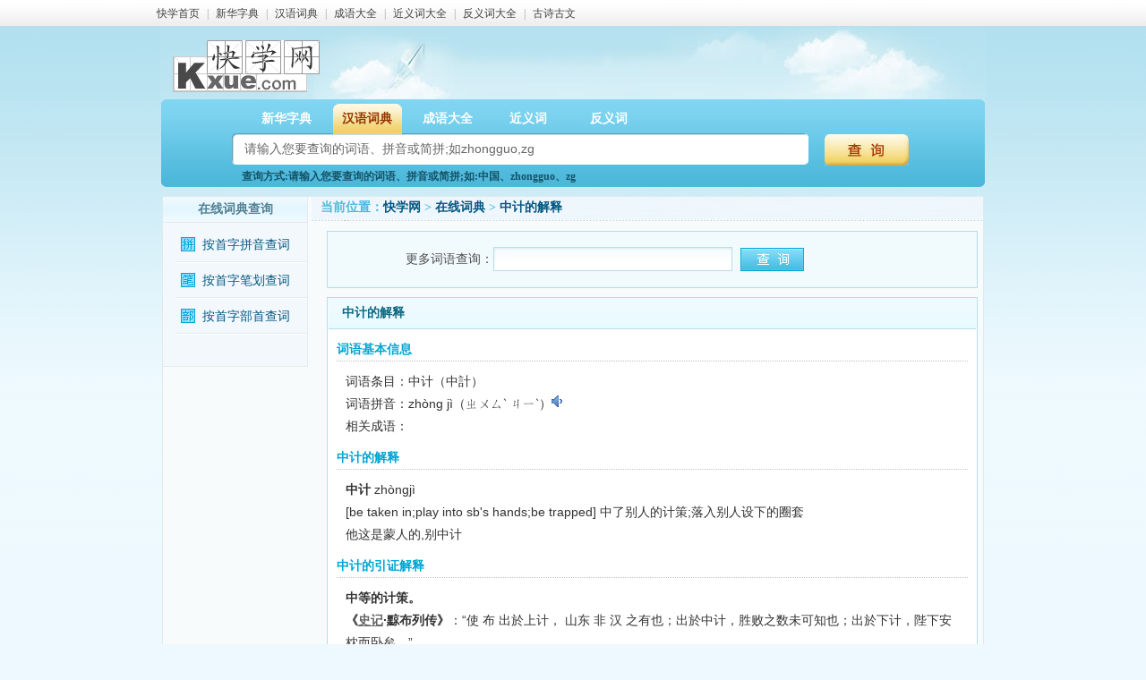

--- FILE ---
content_type: text/html; charset=gb2312
request_url: http://cidian.kxue.com/ci/zhongji6.html
body_size: 3480
content:
<!DOCTYPE html PUBLIC "-//W3C//DTD XHTML 1.0 Transitional//EN" "http://www.w3.org/TR/xhtml1/DTD/xhtml1-transitional.dtd">
<html xmlns="http://www.w3.org/1999/xhtml">
<head>
<meta http-equiv="Content-Type" content="text/html; charset=gbk" />
<title>中计的解释_在线词典_快学网</title>
<meta name="keywords" content="中计的解释,词语查询"/>
<meta http-equiv="description" content="词语查询中计的解释、意思" />
<meta name="mobile-agent" content="format=[wml|xhtml|html5]; url=http://cidian.kxue.com/m/ci/zhongji6.html" />
<link rel="alternate" media="only screen and(max-width: 640px)" href="http://cidian.kxue.com/m/ci/zhongji6.html" />
<link rel="stylesheet" type="text/css" href="http://www.kxue.com/css/all.css">
<script type="text/javascript" src="http://www.kxue.com/js/zidian.js"></script>
</head>
<body>
<!--
<script async src="https://pagead2.googlesyndication.com/pagead/js/adsbygoogle.js?client=ca-pub-2803462541247190" crossorigin="anonymous"></script>
-->
<div align="center">
<div class="top"><div class="left">
<a href="https://www.kxue.com/" target="_self">快学首页</a> | 
<a href="https://zidian.kxue.com/" target="_self">新华字典</a> | 
<a href="https://cidian.kxue.com/" target="_self">汉语词典</a> | 
<a href="https://chengyu.kxue.com/" target="_self">成语大全</a> | 
<a href="https://jyc.kxue.com/" target="_self">近义词大全</a> | 
<a href="https://fyc.kxue.com/" target="_self">反义词大全</a>  | 
<a href="https://www.kxue.com/gushi/" target="_self">古诗古文</a> 
</div></div>
<!--top over-->
<div class="banner txtl">
	<span class="logo left"><a href="https://www.kxue.com/"><img src="http://www.kxue.com/images/logo.gif" alt="快学网" title="快学网-快乐学习好帮手!" /></a></span>
	<div class="top_ad_html"></div>
</div>
<!--search:start-->
<div class="check">
  <div class="checkl left"></div>
	<div class="checkc left">
		<div class="select">
		 <ul>
			 <li class="on" id="menunew_1" onclick="changeMenu(1)"><a>新华字典</a></li>
			 <li id="menunew_2" onclick="changeMenu(2)"><a>汉语词典</a></li>
			 <li id="menunew_3" onclick="changeMenu(3)"><a>成语大全</a></li>
			 <li id="menunew_4" onclick="changeMenu(4)"><a>近义词</a></li>
			 <li id="menunew_5" onclick="changeMenu(5)"><a>反义词</a></li>
		 </ul>	
		</div>
		<div class="check_count" id="searchform1">
			<form  name="form1" id="form1" method="GET" action="https://zidian.kxue.com/plus/search.php" onsubmit="return common_search();" target="_self">
			<input type="hidden" id="searchchannel" name="searchchannel" value="1" />
			<input type="hidden" name="type" value="view" />
			<div id="contxin_1"><div  class="checkbo"><input id="title" name="title" type="text" value="" onclick="if(this.value==curtips){this.value='';}" onblur="if(this.value=='') {this.value=curtips;}"   onfocus="if(this.value==curtips){this.value='';}" size="100" maxlength="40" class="sel" /></div></div>
			<div  class="imgboutton"><input type="image" src="http://www.kxue.com/images/bgbutton.jpg"/></div>  
			<div class="searchtype" id="searchtype_1"></div>
			
			</form>	  
		</div>
	</div>
	<div class="checkr right"></div>
	<div class="clear"></div>
</div>
<!--end:search-->
<!--
<div align="center" style="margin-top:5px;">
<script type="text/javascript" src="http://jsa1.kxue.com/podavmdcuj.js"></script>
</div>
-->
<script type="text/javascript">changeMenu(2);</script>
<div style="height:0px;width:0px;z-index:9;position:absolute;"><script type="text/javascript">swfobj('asound','/pinyin/sound.swf',0,0);</script></div>
<div class="listmain">
	<div class="listleft left">
		<div class="listtop"><strong>在线词典查询</strong></div>
		<div class="listlbottom">
		<ul>
			<li id="menu_pinyin"><a href="/pinyin.html">按首字拼音查词</a></li>
			<li id="menu_bihua"><a href="/bihua.html">按首字笔划查词</a></li>
			<li id="menu_bushou"><a href="/bushou.html">按首字部首查词</a></li>
		</ul>
		</div>
	</div>
	<div class="listright right">
		<div class="listritop"><h1>当前位置：<a href="http://www.kxue.com/">快学网</a> > <a href="/">在线词典</a> > <a href="zhongji6.html">中计的解释</a></h1></div>
		<div id="urlshow"></div>
		<div id="aff">
		  <ul>
			<table width="74%" border="0" cellspacing="0" cellpadding="0">
			<form id="quicksearch" onsubmit="return quicksearch()">
			<tr>
			<td width="170" height="50" align="right" valign="middle" class="webadd">更多词语查询：</td>
			<td valign="middle"><input name="searchtitle" id="searchtitle" type="text"  class="clchinput" cookie="true"  value=""/></td>
			<td width="88" valign="middle"><input type="image" src="http://www.kxue.com/images/checkone.jpg" /></td>
			</tr>
			</form>
			</table>
		  </ul>
		</div>
		<!--基本解析:start-->
		<div class="all">
			<div class="all_title">中计的解释</div>
			<div class="content">
				<div class="jsitem">
					<div class="title"><b>词语基本信息</b></div>
					<div class="content">
					<li>词语条目：中计（中計）</li>
					<li>词语拼音：zhòng jì（ㄓㄨㄙˋ ㄐㄧˋ）<a class="icon_sound" onclick="asplay('zhong4 ji4')" title="点击播放"></a></li>
					<li>相关成语：</li>
					</div>
				</div>
				<div class="jsitem"><div class="title"><b>中计的解释</b></div><div class="content"><p class="line"><strong class="ci">中计</strong> <span class="pinyin">zh&ograve;ngj&igrave;</span></p>
<p class="line"><span class="english">[be taken in;play into sb's hands;be trapped]</span> 中了别人的计策;落入别人设下的圈套</p>
<p class="line">他这是蒙人的,别中计</p></div></div>
				<div class="jsitem"><div class="title"><b>中计的引证解释</b></div><div class="content"><ul class="yz-all">
<li><strong>中等的计策。</strong><br />
<p><b>《<a href='http://www.kxue.com/gushi/shiji.html' target='_blank'><u>史记</u></a>·黥布列传》</b>：“使 布 出於上计， 山东 非 汉 之有也；出於中计，胜败之数未可知也；出於下计，陛下安枕而卧矣。”</p>
<p><b>《晋书·王敦传》</b>：“退还 武昌 收兵自守，贡献不废，亦中计也。”</p></li>
<li><strong>落入别人设下的圈套。</strong><br />
<p><b>《三国演义》第五一回</b>：“﹝ 曹仁 ﹞来到寨门，不见一人，但见虚插旗枪而已。情知中计，急忙退军。”</p>
<p><b>《说岳全传》第三十回</b>：“ 余化龙 情知中计，拨回马便走。”</p></li>
</ul></div></div>
				<div class="jsitem">
					<div class="title"><b>相关词语</b></div>
					<div class="content">
						<ul class="relatelist">

						</ul>
					</div>
				</div>
			</div>	  	
		</div>
		<!--基本解析:end-->
	</div>
	<div class="clear"></div>
</div>
<div id="index_ad" align="center"></div>
<!--最近查询:start-->
<div class="showweb" id="showweb_1">
	<a style="color:#AD3B00; cursor: default; text-decoration:none">&nbsp;最近查询：</a> 
</div>
<!--最近查询:end-->
<!--版权信息:start-->
<div class="copyright">
	<div class="copyrightl left"></div>
	<div class="copyrightc left">
		<div class="copyright_left"><img src="http://www.kxue.com/images/logo2.gif" /></div>
		<div class="copyright_right">
		<ul>
			<li>CopyRight 2009-2012, www.kxue.com, Inc. All Rights Reserved&nbsp;<a href="https://beian.miit.gov.cn/">粤ICP备10088546号</a>.</li>
			<li>免责声明：本网站部分内容来自书籍或网络,版权归原作者所有; 如有侵权,请告知我们将删除。</li>
			<li><img src="http://www.kxue.com/images/email.gif" border="1" /> <a target="_blank" href="http://www.beian.gov.cn/portal/registerSystemInfo?recordcode=44010602004945" ><img src="https://www.beian.gov.cn/img/ghs.png"/>粤公网安备 44010602004945</a></li>
		</ul>
		</div>
	</div>
	<div class="copyrightr right"></div>
</div>
<!--版权信息:end-->
</div>
<script charset="gbk" src="http://zidian.kxue.com/js/suggest.js"></script>


<div style="display:none">
<script>
var _hmt = _hmt || [];
(function() {
  var hm = document.createElement("script");
  hm.src = "//hm.baidu.com/hm.js?a852cf951acb5ab555bcf768173f1bfc";
  var s = document.getElementsByTagName("script")[0]; 
  s.parentNode.insertBefore(hm, s);
})();
</script>
</div>
</body>
</html>